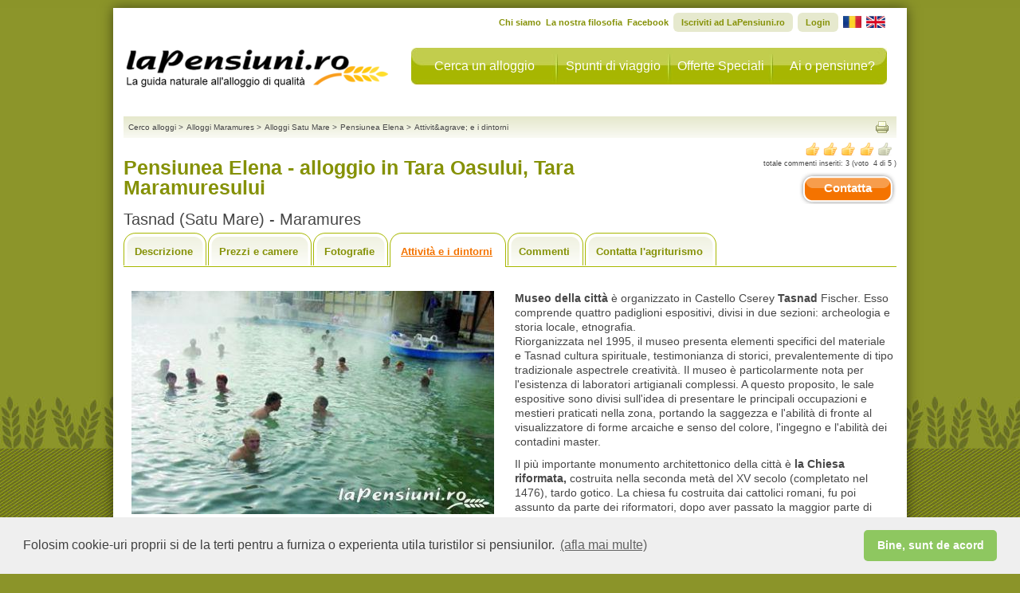

--- FILE ---
content_type: text/html
request_url: https://www.lapensiuni.ro/alloggi-maramures/satu-mare/Pensiunea-Elena-0760348/attivita-dintorni.html
body_size: 13243
content:
<!DOCTYPE html PUBLIC "-//W3C//DTD XHTML 1.0 Strict//EN"
    "http://www.w3.org/TR/xhtml1/DTD/xhtml1-strict.dtd">
<!--[if lte IE 7]> <html class="ie7"> <![endif]-->
<!--[if IE 8]>     <html class="ie8"> <![endif]-->
<!--[if IE 9]>     <html class="ie9"> <![endif]-->
<!--[if !IE]><!--> <html>             <!--<![endif]-->
    <head>
        <title>Agriturismo Pensiunea Elena situato a Tasnad in provincia di Satu Mare - Tara Oasului, Tara Maramuresului</title>
        <meta name="description" content="Agriturismo Pensiunea Elena. Situato in Collina a Tasnad (Satu Mare - Tara Oasului, Tara Maramuresului), offre Solo pernottamento in Camera"/>
        <meta name="keywords" content="agriturismi agriturismo prenotazione online prezzi costi economico economici  Agriturismo Collina Appartamenti Camere Tasnad Satu Mare - Tara Oasului, Tara Maramuresului" />
        <meta http-equiv="author" content="Vitrina Web s.r.l.." />
        <meta http-equiv="distribution" content="global" />
        <meta http-equiv="resource-type" content="document" />
        <meta name="classification" content="Internet" />
        <meta name="robots" content="ALL" />
        <meta name="rating" content="General" />
        <meta name="copyright" content="Vitrina Web" />
        <meta name="language" content="it" />
        <meta http-equiv="Content-Type" content="text/html; charset=iso-8859-1" />
        <meta http-equiv="X-UA-Compatible" content="IE=9" />
        <link rel="alternate" type="application/rss+xml" title="LaPensiuni.ro - Offerte Speciali" href="https://feeds.feedburner.com/lapensiuni/offerte-speciali" />
        <link rel="alternate" type="application/rss+xml" title="LaPensiuni.ro - Lastminute" href="https://feeds.feedburner.com/lapensiuni/last-minute" />
        <link rel="stylesheet" href="/cssjs/template3/guest-common.css?d=07" type="text/css" />
        <link rel="stylesheet" href="/cssjs/template3/jquery-1.5/ui-1.8/css/style.css?d=07" type="text/css" />

        <link rel="canonical" href="https://www.lapensiuni.ro/alloggi-maramures/satu-mare/Pensiunea-Elena-0760348/attivita-dintorni.html"/>
        <link rel="alternate" media="only screen and (max-width: 640px)" href="https://m.lapensiuni.ro/alloggi-maramures/satu-mare/Pensiunea-Elena-0760348/attivita-dintorni.html"/>

        <script type="text/javascript" src="/cssjs/template3/jquery-1.5/jquery.js?d=07"></script>
        
        <script type="text/javascript" src="/cssjs/template3/jquery-1.5/guest/all-common.js"></script>  
        <script type="text/javascript" src="/cssjs/template3/jquery-1.5/guest/guest-common.js?d=07"></script>
        <script type="text/javascript" src="/cssjs/template3/jquery-1.5/ui-1.8/ui-1.8.js?d=07"></script>        
        
<link rel="stylesheet" href="/cssjs/template3/guest-minisito.css?d=07" type="text/css" />

        <!--[if lt IE 9]><link rel="stylesheet" type="text/css" href="/cssjs/template3/guest-ie.css?d=07" /><![endif]-->
        <!--[if lt IE 7]><link rel="stylesheet" type="text/css" href="/cssjs/template3/guest-ie6.css?d=07" /><![endif]-->

        <script type="text/javascript">
            urlBase = 'https://www.lapensiuni.ro/';
            urlBaseNoEndingSlash = 'https://www.lapensiuni.ro';
            urlUrlImages = '/images';
            lang = 'it';
            rootUrlCssJs = '/cssjs';
            rootFileForceUpdateTimestamp = '07';
            errorGeneric = "Errore imprevisto durante l'operazione, contattare il supporto tecnico di LaPensiuni.ro.";
            missingFbEmailMessage = "Il tuo account di Facebook non ha associato una mail. Registra una mail sul tuo account e riprova ad accedere.";
        </script>
        
<script type="text/javascript">

    <!-- Google Tag Manager -->
    (function(w,d,s,l,i){w[l]=w[l]||[];w[l].push({'gtm.start':
    new Date().getTime(),event:'gtm.js'});var f=d.getElementsByTagName(s)[0],
    j=d.createElement(s),dl=l!='dataLayer'?'&l='+l:'';j.async=true;j.src=
    'https://www.googletagmanager.com/gtm.js?id='+i+dl;f.parentNode.insertBefore(j,f);
    })(window,document,'script','dataLayer','GTM-W87RPC8');
    <!-- End Google Tag Manager -->

    var _gaq = _gaq || [];
    _gaq.push(['lapensiuniTracker._setAccount', 'UA-26492110-1']);
    _gaq.push(function() {
        var pageTrackerPremiaweb = _gat._getTrackerByName('lapensiuniTracker');
        pageTrackerPremiaweb._trackPageview();
    });
    var _gaq = _gaq || [];
    _gaq.push(['_setAccount', 'UA-26492110-1']);
    _gaq.push(['_trackPageLoadTime']);
    
    
    var _gaq = _gaq || [];
    _gaq.push(['_setAccount', 'UA-26492110-1']);
    // _gaq.push(['_trackPageview']); -- cma seems that tracks double
    setTimeout("_gaq.push(['_trackEvent', '30_seconds', 'read'])",30000);  
      
    
</script>



        
    </head>
    <body>
        <div id="fb-root"></div>
        <div class="message-overlay" id="message-favorite-add">Agriturismo aggiunto ai preferiti</div>
        <div class="message-overlay" id="message-favorite-remove">Agriturismo rimosso dai preferiti</div>


        <div id="page" class="page page-from-contact-listing" >
            <div id="container" class="page-from-contact-listing">
                

<div id="header" class="hide-from-contact-listing">
    <div id="logo"><a href="https://www.lapensiuni.ro/it/"><strong class="pngfix localized-it">LaPensiuni.ro - La guida all'agriturismo di qualit&agrave;</strong></a></div> <!-- end of logo -->
    <div id="primaryNav"> 
        
        <ul id="nav" class="">
            <li id="navCerca" class="nav search"><a href="https://www.lapensiuni.ro/it/">Cerca un alloggio</a></li>
            <li id="navSpunti" class="nav extra"><a href="/it/extra/">Spunti di viaggio</a></li>
            <li id="navOfferte" class="nav specialdeals"><a href="/it/offerte-speciali/">Offerte Speciali</a></li>
            <li id="navSubscribe" class="nav"><a href="/ro/prospect/cerere-de-inscriere">Ai o pensiune?</a></li>
        </ul>
    </div> <!-- end of nav -->
    <div class="clear"></div>
    <div id="secondaryNav">
        <ul class="lang-it">
            <li><a href="/it/extra/chi-siamo-14">Chi siamo</a></li>
            <li><a href="/it/extra/la-nostra-filosofia-15">La nostra filosofia</a></li>
            <li><a href="https://www.facebook.com/laPensiuni" target="_blank">Facebook</a></li>
                
                <li class="userNotLogged register border-radius-all6"><a href="/it/user/register">Iscriviti ad LaPensiuni.ro</a></li>
                
                
                <li class="userNotLogged login border-radius-all6"><a href="/it/user/login">Login</a></li>
                
            <li class="userLogged userName menu-dropdown big border-radius-all6">
                <span class="name"></span>
                <span class="meta-nav"></span>
                <ul>
                    <li class="nav-favorites">
                        <a href="/it/user/panel/lista_favorite">
                            <span></span>
                            Preferiti
                        </a>
                    </li>
                    <li class="last">
                        <ul>
                            <li class="nav-account">
                                <a href="/it/user/panel/edit">
                                    <span></span>
                                    Modifica Account
                                </a>
                            </li>
                            <li class="nav-password userLoggedFacebook">
                                <a href="/it/user/panel/change_password">
                                    <span></span>
                                    Modifica password
                                </a>
                            </li>
                            <li class="logout last"><a href="/it/logout"><span class="border-radius-all4">Esci</span></a></li>
                        </ul>
                    </li>
                </ul>
            </li>
            
                
                    <li class="flag lang-ro"><a href="/cazare-maramures/satu-mare/Pensiunea-Elena-0760348/activitati-si-imprejurimi.html"><img src="/images/template3/ro-flag.png" alt="romana" /></a></li>
                        
                        
                        
                    <li class="flag lang-en"><a href="/accommodation-maramures/satu-mare/Pensiunea-Elena-0760348/surroundings.html"><img src="/images/template3/en-flag.png" alt="english"/></a></li>
                        
                    
        </ul><div class="clear"></div>
    </div>
    <div class="clear"></div>
</div>
                
<div id="content" class="page-mini-site content-activities">
    
    <!-- social -->
    
<div id="social" class="hide-from-contact-listing">
    <div id="breadcrumbs">
        <ul>
            
                
                    <li itemscope itemtype="http://data-vocabulary.org/Breadcrumb"><a itemprop="url" href="/it/" title="Cerco alloggi"><span itemprop="title">Cerco alloggi</span></a>
                    <li class="separator">&gt;</li>
                
                
            
                
                    <li itemscope itemtype="http://data-vocabulary.org/Breadcrumb"><a itemprop="url" href="/alloggi-maramures" title="Alloggi  Maramures"><span itemprop="title">Alloggi  Maramures</span></a>
                    <li class="separator">&gt;</li>
                
                
            
                
                    <li itemscope itemtype="http://data-vocabulary.org/Breadcrumb"><a itemprop="url" href="/alloggi-maramures/satu-mare" title="Alloggi  Satu Mare"><span itemprop="title">Alloggi  Satu Mare</span></a>
                    <li class="separator">&gt;</li>
                
                
            
                
                    <li itemscope itemtype="http://data-vocabulary.org/Breadcrumb"><a itemprop="url" href="/alloggi-maramures/satu-mare/Pensiunea-Elena-0760348/index.html" title="Pensiunea Elena"><span itemprop="title">Pensiunea Elena</span></a>
                    <li class="separator">&gt;</li>
                
                
            
                
                    <li itemscope itemtype="http://data-vocabulary.org/Breadcrumb"><a itemprop="url" href="/alloggi-maramures/satu-mare/Pensiunea-Elena-0760348/attivita-dintorni.html" title="Attivit&agrave; e i dintorni"><span itemprop="title">Attivit&amp;agrave; e i dintorni</span></a>
                    
                
                
            
        </ul>
    </div><!-- end of breadcrumbs -->
    
        <div id="condividi">
            <ul>
                <li><a class="print" onclick="javascript: window.print();" href="#" title="Stampa"></a></li>
            </ul>
            <div id="fb-root"></div>
            <div class="fb-like" data-send="true" data-href="https://www.lapensiuni.ro/alloggi-maramures/satu-mare/Pensiunea-Elena-0760348/attivita-dintorni.html"  data-layout="button" data-width="160" data-show-faces="true" style="float: right"></div>
        </div> <!-- end of condividi -->
    
    <div class="clear"></div>
</div> <!-- social -->
    

<div id="header-minisite" itemscope itemtype="http://schema.org/LodgingBusiness" class="hide-from-contact-listing">
    <div style="float: left;">        
        <h1 class="title-locale"><span itemprop="name">Pensiunea Elena   - alloggio in  Tara Oasului, Tara Maramuresului</span></h1>
        

<!-- fine mobile -->
<script type="text/javascript">

    function trackDirectCall(){
        
        $.getJSON(unescape('https://www.lapensiuni.ro/agr-tracking/track?id_agriturismo=4368&channel=WEB_DESKTOP&locale=it&event_type=5'));

        var locale = "it";
        var subType = "Light"
        var province = "Satu Mare";
        var agriId = "4368";
        var agriName = "Pensiunea Elena";
        var mobileOrDesktop = "Mobile";
        _gaq.push(['_trackEvent',
                            'Contatto DirectCall', //trackEvent
                            mobileOrDesktop+' '+locale, //Action
                            agriId+'|'+subType+'|'+province+'|'+agriName //Label
                            ]);                                 

    }

</script>

        <h2 class="title-locale">Tasnad (Satu Mare) - Maramures 
            
            
                

             

                

                

                           
        </h2> 
    </div>

    <div style="float: right; text-align: center;">
         
            <div itemprop="aggregateRating" itemscope itemtype="http://schema.org/AggregateRating" style="float: right; margin-bottom: 5px;">     

                <span class="rating-icon rating-4"></span>
                <div class=" clear"></div>
                <span style="text-transform: lowercase; font-size: 9px;">Totale commenti inseriti: <span itemprop="ratingCount"> 3</span>
                    (Voto&nbsp; <span class="rating"><span class="average" itemprop="ratingValue">4</span>
                        di&nbsp;<span class="best" itemprop="bestRating">5</span>
                        <meta itemprop="worstRating" content = "1"/>
                        <span class="worst" ><span class="value-title" title="1"> </span></span>                

                        )

                    </span>                
                    <div class=" clear"></div>
            </div>
            <div class=" clear"></div>
        
        
        
            <div class="button-orange contact-agr-button" title="Contatta l'agriturismo" href="/alloggi-maramures/satu-mare/Pensiunea-Elena-0760348/contatti.html">Contatta</div>
        
        <div class=" clear"></div>
    </div>
    <div class=" clear"></div>
    <div class="cont-favorites">
        <div class="bt-favorites add" onclick="objfavorites.saveFavorites($(this), 4368)" ><span class="icon-favorite"></span><span class="label">Aggiungi ai preferiti</span></div> 
        <div class="bt-favorites remove" onclick="objfavorites.removeFavorites($(this), 4368)"><span class="icon-favorite"></span><span class="label">Rimuovi dai preferiti</span></div> 
    </div>
</div>
<div class="hide-from-contact-listing">
    <ul class="tab-nav " id="tab-nav-activities">
    <li class="description"><a href="/alloggi-maramures/satu-mare/Pensiunea-Elena-0760348/index.html" title="">Descrizione</a></li>
    
    <li class="price"><a href="/alloggi-maramures/satu-mare/Pensiunea-Elena-0760348/prezzi-alloggi.html" title="">Prezzi e camere</a></li>
    
    <li class="photo"><a href="/alloggi-maramures/satu-mare/Pensiunea-Elena-0760348/fotografie.html" title="Fotografie">Fotografie</a></li>
    
    <li class="activities"><a href="/alloggi-maramures/satu-mare/Pensiunea-Elena-0760348/attivita-dintorni.html" title="">Attivit&agrave; e i dintorni</a></li>
    
    <li class="comments"><a id="tab-comments-link" href="/alloggi-maramures/satu-mare/Pensiunea-Elena-0760348/commenti.html" title="">Commenti</a></li>
    <li class="contacts"><a href="/alloggi-maramures/satu-mare/Pensiunea-Elena-0760348/contatti.html" title="">Contatta l'agriturismo</a></li>
</ul><!-- end of tab-nav -->
<div class="clear"></div> 
</div>
<div id="promotion-modal">
    <iframe width="700" height="470" src="about:blank"></iframe>
</div>


    <div class="columnLeft floatl" align="center">
        
            <img alt="Pensiunea Elena - alloggio in  Tara Oasului, Tara Maramuresului (Attivit&amp;agrave; e i dintorni)" title="Pensiunea Elena - alloggio in  Tara Oasului, Tara Maramuresului (Attivit&amp;agrave; e i dintorni)" src="/imgs/004/368/minisite/activitati-imprejurimi-1.jpg"/>
            <br/><br/>
        
        
            <img alt="Pensiunea Elena - alloggio in  Tara Oasului, Tara Maramuresului (Attivit&amp;agrave; e i dintorni)" title="Pensiunea Elena - alloggio in  Tara Oasului, Tara Maramuresului (Attivit&amp;agrave; e i dintorni)" src="/imgs/004/368/minisite/activitati-imprejurimi-2.jpg"/>
        
    </div><!-- end of columnLeft -->
    <div class="columnRight floatl">
        <p> <strong>Museo della città</strong> è organizzato in Castello Cserey <strong>Tasnad</strong> Fischer. Esso comprende quattro padiglioni espositivi, divisi in due sezioni: archeologia e storia locale, etnografia. <br /> Riorganizzata nel 1995, il museo presenta elementi specifici del materiale e Tasnad cultura spirituale, testimonianza di storici, prevalentemente di tipo tradizionale aspectrele creatività. Il museo è particolarmente nota per l'esistenza di laboratori artigianali complessi. A questo proposito, le sale espositive sono divisi sull'idea di presentare le principali occupazioni e mestieri praticati nella zona, portando la saggezza e l'abilità di fronte al visualizzatore di forme arcaiche e senso del colore, l'ingegno e l'abilità dei contadini master. </p><p> Il più importante monumento architettonico della città è <strong>la Chiesa riformata,</strong> costruita nella seconda metà del XV secolo (completato nel 1476), tardo gotico. La chiesa fu costruita dai cattolici romani, fu poi assunto da parte dei riformatori, dopo aver passato la maggior parte di persone in riformata. L'edificio ospitava diversi concili, ma nel 1660 è stato bruciato durante l'attacco dei Turchi e Tartari, con i quali più di una abitazione secolo sarà inutilizzato. Cattolici provare riprendere nel 1758, ma senza successo. Chiesa ricostruita la torre è in stile barocco sviluppate tra 1814-1822. </p><p> <strong>Resort sulla spiaggia con acqua termale</strong> <br /> <strong>Culture House,</strong> costruita nel l'obiettivo primo decennio del secolo scorso, era in origine casinò destinazione. </p><br /> (Tradotto da Google Translate)
        
            <h3 class="services">Servizi</h3>
            
            
            
                <div class="lista">
                    <span class="bold floatl width30p">Attrazioni/attivit&agrave; nelle vicinanze:</span>
                    <ul class="servizi floatr width60p">
                        
                            <li>Musei e gallerie</li>
                        
                            <li>Centro termale - Spa</li>
                        
                            <li>Chiese e monasteri</li>
                        
                    </ul>
                    <div class="clear"></div>
                </div>
            
            
        
    </div><!-- end of columnRight -->
    <div class="clear"></div>
    


<!-- fine mobile -->
<script type="text/javascript">

    function trackDirectCall(){
        
        $.getJSON(unescape('https://www.lapensiuni.ro/agr-tracking/track?id_agriturismo=4368&channel=WEB_DESKTOP&locale=it&event_type=5'));

        var locale = "it";
        var subType = "Light"
        var province = "Satu Mare";
        var agriId = "4368";
        var agriName = "Pensiunea Elena";
        var mobileOrDesktop = "Mobile";
        _gaq.push(['_trackEvent',
                            'Contatto DirectCall', //trackEvent
                            mobileOrDesktop+' '+locale, //Action
                            agriId+'|'+subType+'|'+province+'|'+agriName //Label
                            ]);                                 

    }

</script>

<div id="footer-minisite" class="hide-from-contact-listing">
    <ul class="nav-bottom" id="nav-bottom-activities">
        <li class="description"><a href="/alloggi-maramures/satu-mare/Pensiunea-Elena-0760348/index.html" title="Descrizione">Descrizione</a></li>
        
        <li class="price"><a href="/alloggi-maramures/satu-mare/Pensiunea-Elena-0760348/prezzi-alloggi.html" title="Prezzi e camere">Prezzi e camere</a></li>
        
        <li class="photo"><a href="/alloggi-maramures/satu-mare/Pensiunea-Elena-0760348/fotografie.html" title="Fotografie">Fotografie</a></li>
        
        <li class="activities"><a href="/alloggi-maramures/satu-mare/Pensiunea-Elena-0760348/attivita-dintorni.html" title="Attivit&agrave; e i dintorni">Attivit&agrave; e i dintorni</a></li>
        
        <li class="comments"><a href="/alloggi-maramures/satu-mare/Pensiunea-Elena-0760348/commenti.html" title="Commenti">Commenti</a></li>
        <li class="contacts"><a class="last" href="/alloggi-maramures/satu-mare/Pensiunea-Elena-0760348/contatti.html" title="Contatta l'agriturismo">Contatta l'agriturismo</a></li>
    </ul><!-- nav-bottom -->
    
        <div class="button-orange contact-agr-button" title="Contatta l'agriturismo" href="/alloggi-maramures/satu-mare/Pensiunea-Elena-0760348/contatti.html">Contatta</div>
    
    <div class=" clear"></div>
</div>
<div class ="hide-from-contact-listing">
    <!-- Back to button -->    
    <a class="back-to-button header-button" href="#source-code" id="view-source" encodedAgrId="0760348" style="display: none;" class="back-to-button header-button" ><span></span>Torna a&nbsp;</a>
</div>
    <script type="text/javascript">
        $(document).ready(function() {
            callCustomerInfoJson('https://www.lapensiuni.ro/it/mini-site/json/minisite_customer_info_json', 4368, 'it', 1);
            $("body").bind("fbAutoLogin", function() {
                callCustomerInfoJson('https://www.lapensiuni.ro/it/mini-site/json/minisite_customer_info_json', 4368, 'it', 1);
            });            
            $.ajax({
                type: "GET",
                url: "https://www.lapensiuni.ro/agr-tracking/track?id_agriturismo=4368&channel=WEB_DESKTOP&locale=it&event_type=1"
            });            
        });
    </script>
</div> <!-- end of content -->

            </div> <!-- end of container -->
            

<script type="text/javascript">    
    var rootUrlBaseNoWWW = "lapensiuni.ro";
</script>

<div id="footer" class="hide-from-contact-listing">
    <ul id="linkPremiaweb">
        <li>&copy; 2025 Vitrina Web s.r.l.</li>
        <li>&nbsp;|&nbsp;<a href="/it/extra/disclaimer---termeni-e-condizioni-3" title="">Disclaimer - Termeni si conditii</a></li>
        <li>&nbsp;<a id="mobile-link" href="https://m.lapensiuni.ro/alloggi-maramures/satu-mare/Pensiunea-Elena-0760348/attivita-dintorni.html" title="Versione mobile"> Versione mobile</a></li>
    </ul>
    
    <ul id="linkNetwork">
        <li>La nostra rete:
            <ul id="travelfool">
                <li><a href="https://www.agriturismo.it" target="_blank">Agriturismo Italia</a></li>
                <li>&nbsp;-&nbsp;<a href="https://www.travelfool.it/travel/categoria.php/Hotel/6" target="_blank">Offerte Hotel Italia</a></li>
                <li>&nbsp;-&nbsp;<a href="https://www.travelfool.it/travel/categoria.php/Crociere/190" target="_blank">Crociere Italia</a></li>
                <li>&nbsp;-&nbsp;<a href="http://www.logiqdoc.eu" target="_blank">Gestione Documentale</a></li>
                <li>&nbsp;-&nbsp;<a href="http://www.shopiq.ro/en/" target="_blank">Negozio Virtuale</a></li>
                <li>&nbsp;-&nbsp;<a href="http://www.perfectespresso.ro/" target="_blank">Macchina caffe</a></li>
            </ul> <!-- end of travelfool -->
        </li>
    </ul>
           
</div>
 
<div class="footer-holder hide-from-contact-listing">
    <div class="box-column-footer">  
        <div class="column-footer">
            <ul>
                <li><a  href = "/alloggi-transilvania/brasov/bran                      ">bran</a>
                <li><a  href = "/alloggi-transilvania/mures/sovata                     ">sovata</a>
                <li><a  href = "/alloggi-crisana/bihor/baile-felix                     ">baile felix</a>
                <li><a  href = "/alloggi-transilvania/brasov/moieciu-de-jos            ">moieciu de jos</a>
                <li><a  href = "/alloggi-transilvania/brasov/rasnov                    ">rasnov</a>
                <li><a  href = "/alloggi-transilvania/alba/arieseni                    ">arieseni</a>
                <li><a  href = "/alloggi-banat/caras-severin/baile-herculane           ">baile herculane</a>
                <li><a  href = "/alloggi-transilvania/brasov/sambata-de-sus            ">sambata de sus</a>
                <li><a  href = "/alloggi-transilvania/cluj/belis                       ">belis</a>
                <li><a  href = "/alloggi-transilvania/brasov/zarnesti                  ">zarnesti</a>
                <li><a  href = "/alloggi-transilvania/harghita/praid                   ">praid</a>
                <li><a  href = "/alloggi-transilvania/brasov/predeal                   ">predeal</a>
                <li><a  href = "/alloggi-bucovina/suceava/vama                         ">vama</a>
                <li><a  href = "/alloggi-bucovina/suceava/gura-humorului               ">gura humorului</a>
                <li><a  href = "/alloggi-transilvania/mures/sighisoara                 ">sighisoara</a>
                <li><a  href = "/alloggi-transilvania/brasov/moieciu-de-sus            ">moieciu de sus</a>
                <li><a  href = "/alloggi-transilvania/sibiu/sibiu                      ">sibiu</a>
                <li><a  href = "/alloggi-muntenia/prahova/slanic-prahova               ">slanic prahova</a>
                <li><a  href = "/alloggi-maramures/maramures/vadu-izei                 ">vadu izei</a>
                <li><a  href = "/alloggi-dobrogea/tulcea/crisan                        ">crisan</a>
                <li><a  href = "/alloggi-oltenia/gorj/ranca                            ">ranca</a>
                <li><a  href = "/alloggi-transilvania/alba/albac                       ">albac</a>
                <li><a  href = "/alloggi-muntenia/arges/campulung                      ">campulung</a>
                <li><a  href = "/alloggi-transilvania/hunedoara/petrosani              ">petrosani</a>
                <li><a  href = "/alloggi-transilvania/sibiu/gura-raului                ">gura raului</a>
                <li><a  href = "/alloggi-muntenia/prahova/breaza                       ">breaza</a>
                <li><a  href = "/alloggi-transilvania/alba/garda-de-sus                ">garda de sus</a>
                <li><a  href = "/alloggi-transilvania/brasov/fundata                   ">fundata</a>
                <li><a  href = "/alloggi-muntenia/dambovita/moroieni                   ">moroieni</a>
                <li><a  href = "/alloggi-transilvania/sibiu/cartisoara                 ">cartisoara</a>
            </ul>
        </div>
        <div class="column-footer">
            <ul>
                <li><a  href = "/alloggi-transilvania/sibiu/sibiel                     ">sibiel</a>
                <li><a  href = "/alloggi-oltenia/mehedinti/eselnita                    ">eselnita</a>
                <li><a  href = "/alloggi-muntenia/arges/curtea-de-arges                ">curtea de arges</a>
                <li><a  href = "/alloggi-moldova/iasi/iasi                             ">iasi</a>
                <li><a  href = "/alloggi-muntenia/prahova/cheia                        ">cheia</a>
                <li><a  href = "/alloggi-transilvania/sibiu/avrig                      ">avrig</a>
                <li><a  href = "/alloggi-moldova/neamt/agapia                          ">agapia</a>
                <li><a  href = "/alloggi-bucovina/suceava/voronet                      ">voronet</a>
                <li><a  href = "/alloggi-transilvania/covasna/covasna                  ">covasna</a>
                <li><a  href = "/alloggi-transilvania/harghita/baile-tusnad            ">baile tusnad</a>
                <li><a  href = "/alloggi-bucovina/suceava/dorna-arini                  ">dorna arini</a>
                <li><a  href = "/alloggi-maramures/maramures/botiza                    ">botiza</a>
                <li><a  href = "/alloggi-muntenia/arges/corbeni                        ">corbeni</a>
                <li><a  href = "/alloggi-bucovina/suceava/manastirea-humorului         ">manastirea humorului</a>
                <li><a  href = "/alloggi-banat/caras-severin/poiana-marului            ">poiana marului</a>
                <li><a  href = "/alloggi-moldova/bacau/slanic-moldova                  ">slanic moldova</a>
                <li><a  href = "/alloggi-bucovina/suceava/campulung-moldovenesc        ">campulung moldovenesc</a>
                <li><a  href = "/alloggi-transilvania/cluj/cluj-napoca                 ">cluj napoca</a>
                <li><a  href = "/alloggi-transilvania/cluj/valea-draganului            ">valea draganului</a>
                <li><a  href = "/alloggi-muntenia/prahova/busteni                      ">busteni</a>
                <li><a  href = "/alloggi-crisana/bihor/remeti                          ">remeti</a>
                <li><a  href = "/alloggi-dobrogea/tulcea/mahmudia                      ">mahmudia</a>
                <li><a  href = "/alloggi-oltenia/mehedinti/orsova                      ">orsova</a>
                <li><a  href = "/alloggi-maramures/maramures/borsa                     ">borsa</a>
                <li><a  href = "/alloggi-maramures/satu-mare/tasnad                    ">tasnad</a>
                <li><a  href = "/alloggi-bucovina/suceava/frasin                       ">frasin</a>
                <li><a  href = "/alloggi-transilvania/hunedoara/sarmizegetusa          ">sarmizegetusa</a>
                <li><a  href = "/alloggi-transilvania/brasov/pestera                   ">pestera</a>
                <li><a  href = "/alloggi-banat/timis/timisoara                         ">timisoara</a>
                <li><a  href = "/alloggi-transilvania/harghita/odorheiu-secuiesc       ">odorheiu secuiesc</a>
                <li><a  href = "/alloggi-oltenia/gorj/baia-de-fier                     ">baia de fier</a>
            </ul>
        </div>
        <div class="column-footer">
            <ul>
                <li><a  href = "/alloggi-muntenia/buzau/sarata-monteoru                ">sarata monteoru</a>
                <li><a  href = "/alloggi-transilvania/hunedoara/hateg                  ">hateg</a>
                <li><a  href = "/alloggi-maramures/maramures/sapanta                   ">sapanta</a>
                <li><a  href = "/alloggi-transilvania/brasov/poiana-brasov             ">poiana brasov</a>
                <li><a  href = "/alloggi-oltenia/mehedinti/dubova                      ">dubova</a>
                <li><a  href = "/alloggi-transilvania/mures/targu-mures                ">targu mures</a>
                <li><a  href = "/alloggi-moldova/vrancea/lepsa                         ">lepsa</a>
                <li><a  href = "/alloggi-transilvania/sibiu/saliste                    ">saliste</a>
                <li><a  href = "/alloggi-oltenia/gorj/polovragi                        ">polovragi</a>
                <li><a  href = "/alloggi-dobrogea/tulcea/mila-23                       ">mila 23</a>
                <li><a  href = "/alloggi-maramures/maramures/poienile-izei             ">poienile izei</a>
                <li><a  href = "/alloggi-transilvania/hunedoara/rau-de-mori            ">rau de mori</a>
                <li><a  href = "/alloggi-dobrogea/tulcea/murighiol                     ">murighiol</a>
                <li><a  href = "/alloggi-transilvania/hunedoara/brazi                  ">brazi</a>
                <li><a  href = "/alloggi-muntenia/prahova/valea-doftanei               ">valea doftanei</a>
                <li><a  href = "/alloggi-transilvania/bistrita-nasaud/colibita         ">colibita</a>
                <li><a  href = "/alloggi-dobrogea/tulcea/sulina                        ">sulina</a>
                <li><a  href = "/alloggi-oltenia/valcea/horezu                         ">horezu</a>
                <li><a  href = "/alloggi-muntenia/arges/dambovicioara                  ">dambovicioara</a>
                <li><a  href = "/alloggi-oltenia/gorj/runcu                            ">runcu</a>
                <li><a  href = "/alloggi-moldova/neamt/bistrita                        ">bistrita</a>
                <li><a  href = "/alloggi-muntenia/arges/leresti                        ">leresti</a>
                <li><a  href = "/alloggi-transilvania/bistrita-nasaud/sant             ">sant</a>
                <li><a  href = "/alloggi-bucovina/botosani/botosani                    ">botosani</a>
                <li><a  href = "/alloggi-maramures/maramures/ieud                      ">ieud</a>
                <li><a  href = "/alloggi-bucovina/suceava/sucevita                     ">sucevita</a>
                <li><a  href = "/alloggi-maramures/maramures/baia-sprie                ">baia sprie</a>
                <li><a  href = "/alloggi-muntenia/arges/rucar                          ">rucar</a>
                <li><a  href = "/alloggi-crisana/bihor/chiscau                         ">chiscau</a>
                <li><a  href = "/alloggi-muntenia/prahova/sinaia                       ">sinaia</a>
                <li><a  href = "/alloggi-moldova/neamt/piatra-neamt                    ">piatra neamt</a>
            </ul>
        </div>
        <div class="column-footer">
            <ul>
                <li><a  href = "/alloggi-transilvania/sibiu/porumbacu-de-sus           ">porumbacu de sus</a>
                <li><a  href = "/alloggi-dobrogea/constanta/2-mai                      ">2 mai</a>
                <li><a  href = "/alloggi-transilvania/brasov/magura                    ">magura</a>
                <li><a  href = "/alloggi-transilvania/sibiu/rasinari                   ">rasinari</a>
                <li><a  href = "/alloggi-transilvania/harghita/borsec                  ">borsec</a>
                <li><a  href = "/alloggi-banat/caras-severin/moldova-noua              ">moldova noua</a>
                <li><a  href = "/alloggi-moldova/bacau/comanesti                       ">comanesti</a>
                <li><a  href = "/alloggi-transilvania/brasov/dejani                    ">dejani</a>
                <li><a  href = "/alloggi-muntenia/buzau/casoca                         ">casoca</a>
                <li><a  href = "/alloggi-moldova/neamt/bicaz                           ">bicaz</a>
                <li><a  href = "/alloggi-crisana/bihor/oradea                          ">oradea</a>
                <li><a  href = "/alloggi-transilvania/alba/salciua-de-jos              ">salciua de jos</a>
                <li><a  href = "/alloggi-oltenia/gorj/novaci                           ">novaci</a>
                <li><a  href = "/alloggi-oltenia/valcea/voineasa                       ">voineasa</a>
                <li><a  href = "/alloggi-moldova/bacau/targu-ocna                      ">targu ocna</a>
                <li><a  href = "/alloggi-bucovina/suceava/vatra-moldovitei             ">vatra moldovitei</a>
                <li><a  href = "/alloggi-transilvania/alba/vadu-motilor                ">vadu motilor</a>
                <li><a  href = "/alloggi-moldova/bacau/moinesti                        ">moinesti</a>
                <li><a  href = "/alloggi-transilvania/mures/saschiz                    ">saschiz</a>
                <li><a  href = "/alloggi-moldova/neamt/targu-neamt                     ">targu neamt</a>
                <li><a  href = "/alloggi-muntenia/buzau/gura-siriului                  ">gura siriului</a>
                <li><a  href = "/alloggi-crisana/arad/moneasa                          ">moneasa</a>
                <li><a  href = "/alloggi-moldova/neamt/tarcau                          ">tarcau</a>
                <li><a  href = "/alloggi-transilvania/covasna/intorsura-buzaului       ">intorsura buzaului</a>
                <li><a  href = "/alloggi-transilvania/cluj/rachitele                   ">rachitele</a>
                <li><a  href = "/alloggi-muntenia/arges/arefu                          ">arefu</a>
                <li><a  href = "/alloggi-crisana/bihor/pietroasa                       ">pietroasa</a>
                <li><a  href = "/alloggi-transilvania/brasov/brasov                    ">brasov</a>
                <li><a  href = "/alloggi-muntenia/buzau/chiojdu                        ">chiojdu</a>
                <li><a  href = "/alloggi-oltenia/mehedinti/drobeta-turnu-severin       ">drobeta turnu severin</a>
                <li><a  href = "/alloggi-muntenia/arges/capatanenii-pamanteni          ">capatanenii pamanteni</a>
            </ul>
        </div>
        <div class="column-footer">
            <ul>
                <li><a  href = "/alloggi-muntenia/arges/nucsoara                       ">nucsoara</a>
                <li><a  href = "/alloggi-bucovina/suceava/pojorata                     ">pojorata</a>
                <li><a  href = "/alloggi-transilvania/brasov/simon                     ">simon</a>
                <li><a  href = "/alloggi-transilvania/cluj/baisoara                    ">baisoara</a>
                <li><a  href = "/alloggi-moldova/galati/galati                         ">galati</a>
                <li><a  href = "/alloggi-oltenia/valcea/ciungetu                       ">ciungetu</a>
                <li><a  href = "/alloggi-dobrogea/constanta/corbu                      ">corbu</a>
                <li><a  href = "/alloggi-transilvania/covasna/baile-balvanyos          ">baile balvanyos</a>
                <li><a  href = "/alloggi-moldova/neamt/statiunea-durau                 ">statiunea durau</a>
                <li><a  href = "/alloggi-transilvania/brasov/cheia                     ">cheia</a>
                <li><a  href = "/alloggi-transilvania/alba/coltesti                    ">coltesti</a>
                <li><a  href = "/alloggi-transilvania/brasov/sinca-noua                ">sinca noua</a>
                <li><a  href = "/alloggi-dobrogea/tulcea/dunavatu-de-jos               ">dunavatu de jos</a>
                <li><a  href = "/alloggi-maramures/maramures/ocna-sugatag              ">ocna sugatag</a>
                <li><a  href = "/alloggi-oltenia/gorj/pestisani                        ">pestisani</a>
                <li><a  href = "/alloggi-transilvania/brasov/vama-buzaului             ">vama buzaului</a>
                <li><a  href = "/alloggi-transilvania/harghita/zetea                   ">zetea</a>
                <li><a  href = "/alloggi-dobrogea/constanta/23-august                  ">23 august</a>
                <li><a  href = "/alloggi-dobrogea/constanta/vama-veche                 ">vama veche</a>
                <li><a  href = "/alloggi-transilvania/cluj/turda                       ">turda</a>
                <li><a  href = "/alloggi-muntenia/prahova/azuga                        ">azuga</a>
                <li><a  href = "/alloggi-oltenia/valcea/daesti                         ">daesti</a>
                <li><a  href = "/alloggi-transilvania/brasov/fagaras                   ">fagaras</a>
                <li><a  href = "/alloggi-dobrogea/tulcea/jurilovca                     ">jurilovca</a>
                <li><a  href = "/alloggi-oltenia/gorj/tismana                          ">tismana</a>
                <li><a  href = "/alloggi-dobrogea/constanta/navodari                   ">navodari</a>
                <li><a  href = "/alloggi-maramures/maramures/cavnic                    ">cavnic</a>
                <li><a  href = "/alloggi-maramures/satu-mare/huta-certeze              ">huta certeze</a>
                <li><a  href = "/alloggi-dobrogea/constanta/costinesti                 ">costinesti</a>
                <li><a  href = "/alloggi-transilvania/covasna/comandau                 ">comandau</a>
                <li><a  href = "/alloggi-oltenia/valcea/govora                         ">govora</a>
            </ul>
        </div>
        <div class="column-footer">
            <ul>
                <li><a  href = "/alloggi-oltenia/valcea/calimanesti                    ">calimanesti</a>
                <li><a  href = "/alloggi-maramures/maramures/barsana                   ">barsana</a>
                <li><a  href = "/alloggi-moldova/bacau/bacau                           ">bacau</a>
                <li><a  href = "/alloggi-bucovina/suceava/vatra-dornei                 ">vatra dornei</a>
                <li><a  href = "/alloggi-moldova/neamt/vaduri                          ">vaduri</a>
                <li><a  href = "/alloggi-transilvania/brasov/timisu-de-sus             ">timisu de sus</a>
                <li><a  href = "/alloggi-transilvania/covasna/bicfalau                 ">bicfalau</a>
                <li><a  href = "/alloggi-transilvania/hunedoara/costesti               ">costesti</a>
                <li><a  href = "/alloggi-oltenia/gorj/targu-jiu                        ">targu jiu</a>
                <li><a  href = "/alloggi-transilvania/brasov/prejmer                   ">prejmer</a>
                <li><a  href = "/alloggi-dobrogea/tulcea/maliuc                        ">maliuc</a>
                <li><a  href = "/alloggi-oltenia/valcea/baile-govora                   ">baile govora</a>
                <li><a  href = "/alloggi-banat/caras-severin/valiug                    ">valiug</a>
                <li><a  href = "/alloggi-transilvania/harghita/harghita-bai            ">harghita bai</a>
                <li><a  href = "/alloggi-crisana/bihor/vadu-crisului                   ">vadu crisului</a>
                <li><a  href = "/alloggi-moldova/neamt/ceahlau                         ">ceahlau</a>
                <li><a  href = "/alloggi-transilvania/salaj/boghis                     ">boghis</a>
                <li><a  href = "/alloggi-crisana/bihor/bulz                            ">bulz</a>
                <li><a  href = "/alloggi-moldova/bacau/darmanesti                      ">darmanesti</a>
                <li><a  href = "/alloggi-muntenia/prahova/brebu-manastirei             ">brebu manastirei</a>
                <li><a  href = "/alloggi-transilvania/sibiu/cisnadie                   ">cisnadie</a>
                <li><a  href = "/alloggi-muntenia/prahova/valenii-de-munte             ">valenii de munte</a>
                <li><a  href = "/alloggi-banat/caras-severin/berzasca                  ">berzasca</a>
                <li><a  href = "/alloggi-transilvania/covasna/sfantu-gheorghe          ">sfantu gheorghe</a>
                <li><a  href = "/alloggi-moldova/neamt/ruginesti                       ">ruginesti</a>
                <li><a  href = "/alloggi-transilvania/brasov/sirnea                    ">sirnea</a>
                <li><a  href = "/alloggi-bucovina/suceava/malini                       ">malini</a>
                <li><a  href = "/alloggi-moldova/vrancea/soveja                        ">soveja</a>
                <li><a  href = "/alloggi-transilvania/hunedoara/lupeni                 ">lupeni</a>
                <li><a  href = "/alloggi-transilvania/brasov/harman                    ">harman</a>
                <li><a  href = "/alloggi-crisana/bihor/sanmartin                       ">sanmartin</a>
            </ul>
        </div>
        <div class="column-footer">
            <ul>
                <li><a  href = "/alloggi-oltenia/valcea/brezoi                         ">brezoi</a>
                <li><a  href = "/alloggi-muntenia/buzau/nehoiu                         ">nehoiu</a>
                <li><a  href = "/alloggi-dobrogea/constanta/constanta                  ">constanta</a>
                <li><a  href = "/alloggi-transilvania/brasov/sacele                    ">sacele</a>
                <li><a  href = "/alloggi-muntenia/dambovita/pucioasa                   ">pucioasa</a>
                <li><a  href = "/alloggi-transilvania/sibiu/talmacel                   ">talmacel</a>
                <li><a  href = "/alloggi-transilvania/alba/valisoara                   ">valisoara</a>
                <li><a  href = "/alloggi-transilvania/salaj/simleu-silvaniei           ">simleu silvaniei</a>
                <li><a  href = "/alloggi-dobrogea/constanta/mangalia                   ">mangalia</a>
                <li><a  href = "/alloggi-maramures/maramures/viseu-de-sus              ">viseu de sus</a>
                <li><a  href = "/alloggi-transilvania/bistrita-nasaud/telciu           ">telciu</a>
                <li><a  href = "/alloggi-maramures/maramures/oncesti                   ">oncesti</a>
                <li><a  href = "/alloggi-oltenia/valcea/olanesti                       ">olanesti</a>
                <li><a  href = "/alloggi-transilvania/hunedoara/vata-de-jos            ">vata de jos</a>
                <li><a  href = "/alloggi-muntenia/arges/dragoslavele                   ">dragoslavele</a>
                <li><a  href = "/alloggi-transilvania/brasov/cristian                  ">cristian</a>
                <li><a  href = "/alloggi-transilvania/cluj/scrind-frasinet             ">scrind frasinet</a>
                <li><a  href = "/alloggi-transilvania/brasov/fundatica                 ">fundatica</a>
                <li><a  href = "/alloggi-oltenia/gorj/musetesti                        ">musetesti</a>
                <li><a  href = "/alloggi-muntenia/prahova/alunis                       ">alunis</a>
                <li><a  href = "/alloggi-muntenia/prahova/campina                      ">campina</a>
                <li><a  href = "/alloggi-muntenia/prahova/cornu-de-jos                 ">cornu de jos</a>
                <li><a  href = "/alloggi-transilvania/sibiu/rau-sadului                ">rau sadului</a>
                <li><a  href = "/alloggi-transilvania/alba/galda-de-jos                ">galda de jos</a>
            </ul>
        </div>
    </div>
</div>    




 
<div>
<link rel="stylesheet" type="text/css" href="//cdnjs.cloudflare.com/ajax/libs/cookieconsent2/3.0.3/cookieconsent.min.css" />
<script src="//cdnjs.cloudflare.com/ajax/libs/cookieconsent2/3.0.3/cookieconsent.min.js"></script>
<script>
window.addEventListener("load", function(){
window.cookieconsent.initialise({
  "palette": {
    "popup": {
      "background": "#efefef",
      "text": "#404040",
      "height": "1px"
    },
    "button": {
      "background": "#8ec760",
      "text": "#ffffff"
    }
  },
  "theme": "classic",
    "content": {
    "message": "Folosim cookie-uri proprii si de la terti pentru a furniza o experienta utila turistilor si pensiunilor.",
    "dismiss": "Bine, sunt de acord",
    "link": " (afla mai multe)",
    "href": "https://www.lapensiuni.ro/ro/extra/politica-de-folosire-a-modulelor-cookie-432"
  }
})});
</script>  
</div>


        </div> <!-- end of page -->
        <script type="text/javascript" src="/cssjs/template3/jquery-1.5/guest/minisite/mini-site.js?d=07"></script>

        <div id="loader-overlay">
            <div class="ajax-loader">
                <img width="40" height="40" src="/images/template3/ajax-loader-darkgrey.gif" />
            </div>
        </div>
        <!--[if lt IE 9]>
            <script type="text/javascript" src="/cssjs/template3/jquery-1.5/plugin/jquery.corner.js?d=07"></script>
            <script type="text/javascript" src="/cssjs/template3/jquery-1.5/guest/ie.js?d=07"></script>
        <![endif]-->
        <!--[if lt IE 7]>
        <script type="text/javascript" src=/cssjs/template3/jquery-1.5/plugin/jquery.ifixpng.js?d=07"></script>
        <script type="text/javascript">
            $(document).ready(function(){
                $.ifixpng('/images/template3/map/empty.gif');
                $('.pngfix').ifixpng();
            });
        </script>
        <![endif]-->

        <script type="text/javascript">
            
            (function() {
                var ga = document.createElement('script');
                ga.type = 'text/javascript';
                ga.async = true;
                ga.src = ('https:' == document.location.protocol ? 'https://ssl' : 'http://www') + '.google-analytics.com/ga.js';
                var s = document.getElementsByTagName('script')[0];
                s.parentNode.insertBefore(ga, s);
            })();
            
        </script>

        <script type="text/javascript">
            // Facebook
            window.fbAsyncInit = function() {
                FB.init({
                    appId: '1010316339000305',
                    xfbml: true,
                    version: 'v3.0'
                });
                
                FB.getLoginStatus(function(response) {
                    checkFBStatusCallback(response);
                });
            };

            (function(d, s, id) {
                var js, fjs = d.getElementsByTagName(s)[0];
                if (d.getElementById(id)) {
                    return;
                }
                js = d.createElement(s);
                js.id = id;
                js.src = "//connect.facebook.net/it_IT/sdk.js";
                fjs.parentNode.insertBefore(js, fjs);
            }(document, 'script', 'facebook-jssdk'));
        </script>
        <!-- Google Code for Remarketing tag -->
        <!-- Remarketing tags may not be associated with personally identifiable information or placed on pages related to sensitive categories. For instructions on adding this tag and more information on the above requirements, read the setup guide: google.com/ads/remarketingsetup -->
        <script type="text/javascript">
            /* <![CDATA[ */
            var google_conversion_id = 1016076013;
            var google_conversion_label = "9pcoCIvvqwMQ7a3A5AM";
            var google_custom_params = window.google_tag_params;
            var google_remarketing_only = true;
            /* ]]> */
        </script>
        <script type="text/javascript" src="//www.googleadservices.com/pagead/conversion.js">
        </script>
        <noscript>
            <div style="display:inline;">
                <img height="1" width="1" style="border-style:none;" alt="" src="//googleads.g.doubleclick.net/pagead/viewthroughconversion/1016076013/?value=0&amp;label=9pcoCIvvqwMQ7a3A5AM&amp;guid=ON&amp;script=0"/>
            </div>
        </noscript>        
    </body>
</html>
